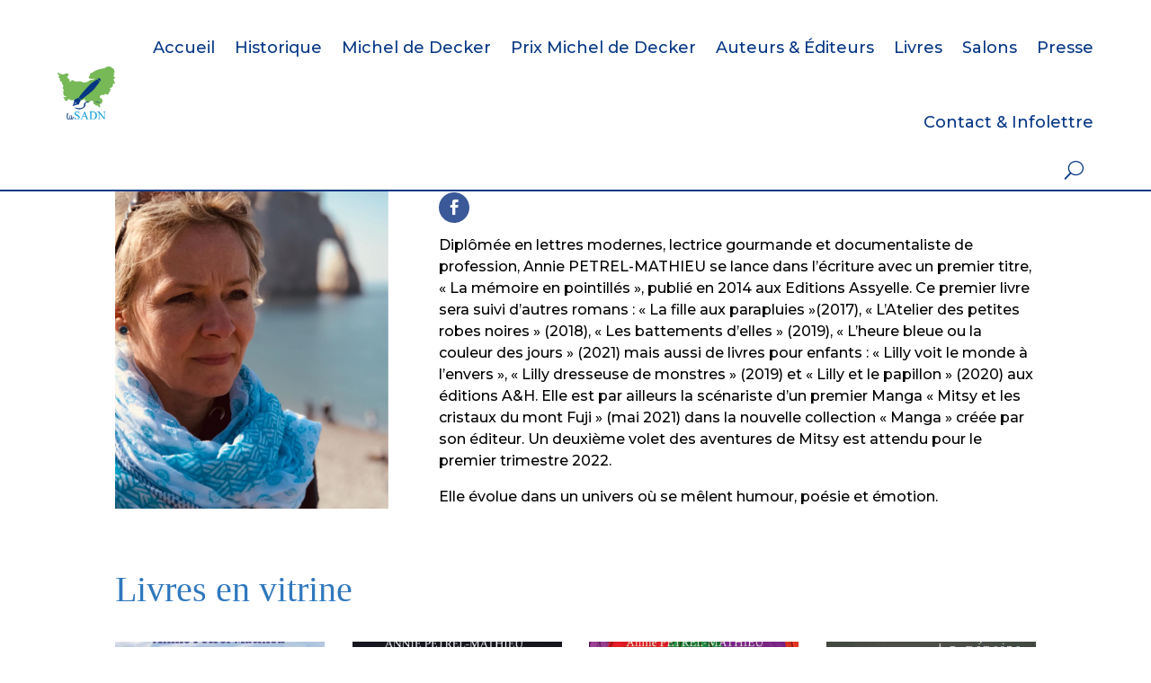

--- FILE ---
content_type: text/css
request_url: https://sadn.fr/wp-content/themes/Divi-child/style.css?ver=4.27.4
body_size: 592
content:
/*!
Theme Name: SADN
Template: Divi
Version: 0.1
Description: Theme enfant du site sadn.fr
Author: Startivia
Author URI: https://startivia.fr
*/
/***AUTEURS***/
.liste-auteurs .et_pb_post{
	margin-bottom:0;
}

/**Ajout icone web pour auteur**/
.et-social-site a.icon:before {
    content: "\e0e3";
}

/***MAILCHIMP***/
.abo-newsletter .form-newsletter{
	border:none;
	padding:0;
}
.abo-newsletter .form-newsletter #block-5{
	width:100%;
	margin:0;
}
.abo-newsletter .form-newsletter #block-5 input{
	font-size:18px;
	padding:15px 14px;
	border:none;
	border-bottom: 2px solid #77B857;
}
.abo-newsletter .form-newsletter #block-5 input#mc_signup_submit{
	border: 2px solid #77B857;
	background-color:white;
	color:#77B857;
}
.abo-newsletter .form-newsletter #block-5 input#mc_signup_submit:hover{
	border: 2px solid #77B857;
	background-color:#77B857;
	color:white;
	cursor:pointer;
}
.abo-newsletter .form-newsletter #block-5 label.mc_header_email, .abo-newsletter .form-newsletter #block-5 label.mc_header_text{
	display:none;
}
.abo-newsletter .form-newsletter #block-5 .mc_interests_header{
	color:#77B857;
	font-family: 'Times New Roman',Georgia,"Times New Roman",serif;
	font-size:21px;
}
.abo-newsletter .form-newsletter #mc-indicates-required {
    font-size: 13px;
    font-style: italic;
    color: #bbb;
}
.abo-newsletter .form-newsletter #block-6{
	margin:0;
}

/***CASE À COCHER***/
.filtre-categorie-livre .caf-pcf-layout ul li label{
	display:block;
}

/***Page de resultat de recherche***/
.result-recherche .column{
	margin-right:0!important;
}
.result-recherche article{
	margin-bottom:0!important;
}

--- FILE ---
content_type: text/css
request_url: https://sadn.fr/wp-content/et-cache/1287/et-core-unified-tb-45-tb-3978-tb-38-deferred-1287.min.css?ver=1761449682
body_size: 627
content:
@media only screen and (min-width:981px){.et_pb_row_1_tb_body,body #page-container .et-db #et-boc .et-l .et_pb_row_1_tb_body.et_pb_row,body.et_pb_pagebuilder_layout.single #page-container #et-boc .et-l .et_pb_row_1_tb_body.et_pb_row,body.et_pb_pagebuilder_layout.single.et_full_width_page #page-container #et-boc .et-l .et_pb_row_1_tb_body.et_pb_row{max-width:500px}}@media only screen and (max-width:980px){.et_pb_row_1_tb_body,body #page-container .et-db #et-boc .et-l .et_pb_row_1_tb_body.et_pb_row,body.et_pb_pagebuilder_layout.single #page-container #et-boc .et-l .et_pb_row_1_tb_body.et_pb_row,body.et_pb_pagebuilder_layout.single.et_full_width_page #page-container #et-boc .et-l .et_pb_row_1_tb_body.et_pb_row{max-width:100%}}.et_pb_section_0_tb_footer{border-top-width:2px;border-top-color:#073885}.et_pb_section_0_tb_footer.et_pb_section{padding-top:0px;padding-bottom:0px}.et_pb_row_0_tb_footer,body #page-container .et-db #et-boc .et-l .et_pb_row_0_tb_footer.et_pb_row,body.et_pb_pagebuilder_layout.single #page-container #et-boc .et-l .et_pb_row_0_tb_footer.et_pb_row,body.et_pb_pagebuilder_layout.single.et_full_width_page #page-container #et-boc .et-l .et_pb_row_0_tb_footer.et_pb_row{width:90%;max-width:100%}.et_pb_social_media_follow_network_0_tb_footer a.icon{background-color:#3b5998!important}.et_pb_social_media_follow_network_1_tb_footer a.icon{background-color:#ea2c59!important}@media only screen and (max-width:980px){.et_pb_section_0_tb_footer{border-top-width:2px;border-top-color:#073885}}@media only screen and (max-width:767px){.et_pb_section_0_tb_footer{border-top-width:2px;border-top-color:#073885}}.et_pb_section_1.et_pb_section,.et_pb_section_2.et_pb_section{padding-top:40px;padding-bottom:0px}.et_pb_row_1.et_pb_row{padding-top:0px!important;padding-bottom:0px!important;padding-top:0px;padding-bottom:0px}.et_pb_row_1,body #page-container .et-db #et-boc .et-l .et_pb_row_1.et_pb_row,body.et_pb_pagebuilder_layout.single #page-container #et-boc .et-l .et_pb_row_1.et_pb_row,body.et_pb_pagebuilder_layout.single.et_full_width_page #page-container #et-boc .et-l .et_pb_row_1.et_pb_row,.et_pb_row_2,body #page-container .et-db #et-boc .et-l .et_pb_row_2.et_pb_row,body.et_pb_pagebuilder_layout.single #page-container #et-boc .et-l .et_pb_row_2.et_pb_row,body.et_pb_pagebuilder_layout.single.et_full_width_page #page-container #et-boc .et-l .et_pb_row_2.et_pb_row{max-width:100%}.et_pb_text_1 h1,.et_pb_text_2 h1,.et_pb_text_4 h1,.et_pb_text_6 h1{color:#3078BE!important}.et_pb_text_1 h2,.et_pb_text_2 h2{font-size:40px;color:#3078BE!important;line-height:1.2em}.et_pb_text_1,.et_pb_text_4,.et_pb_text_6{margin-bottom:0px!important}.et_pb_gallery_0.et_pb_gallery .et_pb_gallery_title{font-style:italic;font-size:22px;color:#3078BE!important;line-height:1.3em;text-align:center}.et_pb_divider_0{margin-top:40px!important;width:70%}.et_pb_divider_0:before,.et_pb_divider_1:before{border-top-color:#073885;border-top-width:2px}.et_pb_row_2.et_pb_row{padding-top:0px!important;padding-bottom:3px!important;padding-top:0px;padding-bottom:3px}.et_pb_text_2{margin-bottom:5px!important}.et_pb_text_3 h3,.et_pb_text_5 h3,.et_pb_text_7 h3{font-size:30px;color:#3078BE!important}.et_pb_text_3 ul,.et_pb_text_5 ul,.et_pb_text_7 ul{list-style-type:circle!important;padding-left:40px!important}.et_pb_divider_1{margin-top:40px!important;width:50%}.et_pb_text_4 h2,.et_pb_text_6 h2{font-size:35px;color:#3078BE!important;line-height:1.2em}.et_pb_divider_0.et_pb_module,.et_pb_divider_1.et_pb_module{margin-left:auto!important;margin-right:auto!important}@media only screen and (max-width:980px){.et_pb_text_1 h2{text-align:center}.et_pb_text_1{margin-bottom:30px!important}.et_pb_gallery_0.et_pb_gallery{margin-bottom:0px!important}.et_pb_divider_0,.et_pb_divider_1{margin-top:0px!important}}@media only screen and (max-width:767px){.et_pb_text_1 h2{text-align:center}.et_pb_text_1{margin-bottom:30px!important}.et_pb_gallery_0.et_pb_gallery{margin-bottom:0px!important}.et_pb_divider_0,.et_pb_divider_1{margin-top:0px!important}}